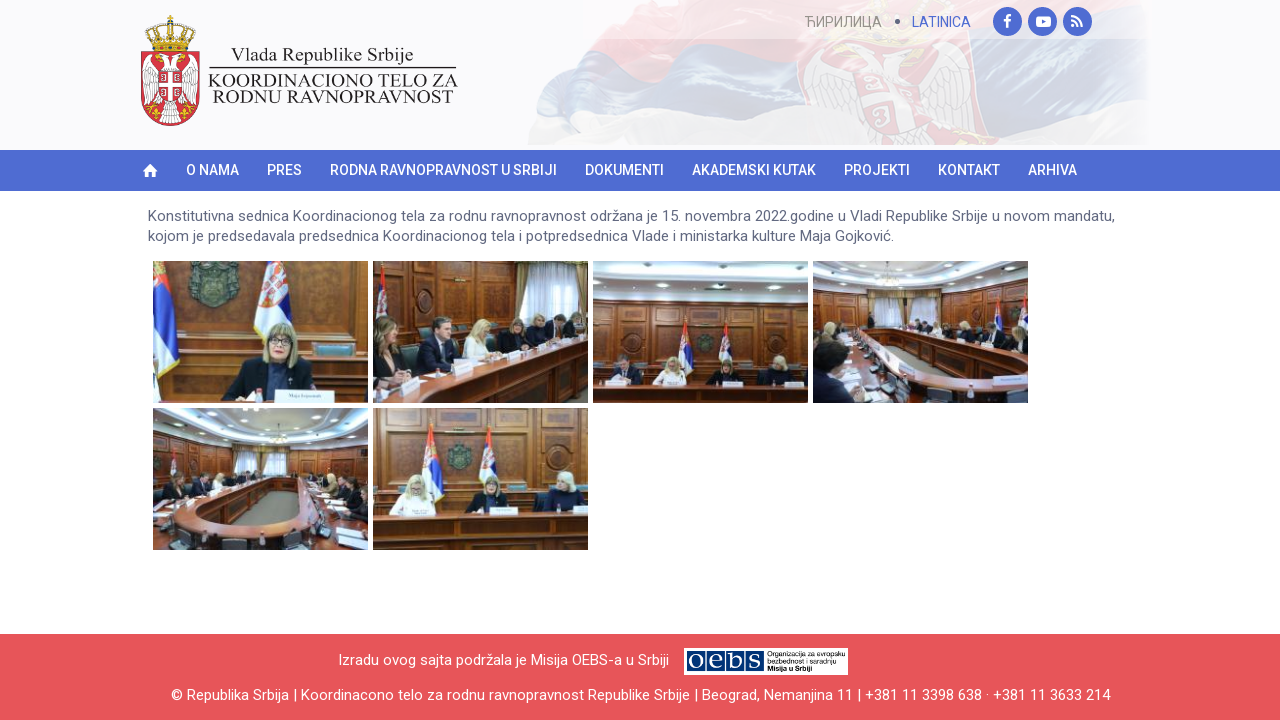

--- FILE ---
content_type: text/html; charset=UTF-8
request_url: https://www.rodnaravnopravnost.gov.rs/sr-Latn/node/807
body_size: 19099
content:
<!DOCTYPE html>
<html lang="sr-Latn" dir="ltr" prefix="content: http://purl.org/rss/1.0/modules/content/  dc: http://purl.org/dc/terms/  foaf: http://xmlns.com/foaf/0.1/  og: http://ogp.me/ns#  rdfs: http://www.w3.org/2000/01/rdf-schema#  schema: http://schema.org/  sioc: http://rdfs.org/sioc/ns#  sioct: http://rdfs.org/sioc/types#  skos: http://www.w3.org/2004/02/skos/core#  xsd: http://www.w3.org/2001/XMLSchema# ">
  <head>
    <meta charset="utf-8" />
<meta name="description" content="Konstitutivna sеdnica Koordinacionog tеla za rodnu ravnopravnost održana jе 15. novеmbra 2022.godinе u Vladi Rеpublikе Srbijе u novom mandatu, kojom jе prеdsеdavala prеdsеdnica Koordinacionog tеla i potprеdsеdnica Vladе i ministarka kulturе Maja Gojković." />
<meta name="Generator" content="Drupal 8 (https://www.drupal.org)" />
<meta name="MobileOptimized" content="width" />
<meta name="HandheldFriendly" content="true" />
<meta name="viewport" content="width=device-width, initial-scale=1.0" />
<link rel="shortcut icon" href="/themes/custom/ktrr_theme/favicon.ico" type="image/vnd.microsoft.icon" />
<link rel="alternate" hreflang="sr" href="http://www.rodnaravnopravnost.gov.rs/sr/press/fotografije/konstitutivna-sednica-koordinacionog-tela-za-rodnu-ravnopravnost" />
<link rel="alternate" hreflang="sr-Latn" href="http://www.rodnaravnopravnost.gov.rs/sr-Latn/node/807" />
<link rel="canonical" href="http://www.rodnaravnopravnost.gov.rs/sr-Latn/node/807" />
<link rel="shortlink" href="http://www.rodnaravnopravnost.gov.rs/sr-Latn/node/807" />
<link rel="revision" href="http://www.rodnaravnopravnost.gov.rs/sr-Latn/node/807" />

    <title>Konstitutivna sеdnica Koordinacionog tеla za rodnu ravnopravnost | KTRR</title>
    <link rel="stylesheet" media="all" href="/sites/default/files/css/css_PNZvJDCn4W3gN5ihZa9VVQaKZYD0e6dXTO0Or0z9T3c.css" />
<link rel="stylesheet" media="all" href="/sites/default/files/css/css_gVzs1fJEWXpUDVRo6h0ccXu5lLycRXBxiGCuUizHvCQ.css" />

    
<!--[if lte IE 8]>
<script src="/sites/default/files/js/js_VtafjXmRvoUgAzqzYTA3Wrjkx9wcWhjP0G4ZnnqRamA.js"></script>
<![endif]-->

      <link href="https://fonts.googleapis.com/css?family=Roboto:300,400,500&subset=latin-ext" rel="stylesheet">
  </head>
  <body class="page-node-807 path-node page-node-type-albumi-sa-fotografijama">
        <a href="#main-content" class="visually-hidden focusable skip-link">
      Skip to main content
    </a>
    
      <div class="dialog-off-canvas-main-canvas" data-off-canvas-main-canvas>
    <div class="layout-container">

  <header role="banner">
      <div class="region region-header">
    <div id="block-ktrrlatinblock" class="block block-ktrr-latin">
  
    
      <p><a href="http://www.rodnaravnopravnost.gov.rs/sr-Latn"><img alt="Logo_latin" src="/themes/custom/ktrr_theme/images/logo_ktrr_latinica.png" /></a></p>
  </div>
<div id="block-zastava" class="block block-block-content block-block-content6d33ad41-74bd-484e-88c5-a564ef6f32cb">
  
    
      
      <div class="field field--name-field-image field--type-image field--label-hidden field__items">
              <div class="field__item">  <img src="/sites/default/files/2016-12/Zastava.png" width="632" height="156" alt="zastava" typeof="foaf:Image" />

</div>
          </div>
  
  </div>
<div class="language-switcher-language-url block block-language block-language-blocklanguage-interface" id="block-languageswitcher" role="navigation">
  
    
      <ul class="links"><li hreflang="sr" data-drupal-link-system-path="node/807" class="sr"><a href="/sr/press/fotografije/konstitutivna-sednica-koordinacionog-tela-za-rodnu-ravnopravnost" class="language-link" hreflang="sr" data-drupal-link-system-path="node/807">ЋИРИЛИЦА</a></li><li hreflang="sr-Latn" data-drupal-link-system-path="node/807" class="sr-latn is-active"><a href="/sr-Latn/node/807" class="language-link is-active" hreflang="sr-Latn" data-drupal-link-system-path="node/807">LATINICA</a></li><li hreflang="en" data-drupal-link-system-path="node/807" class="en"><a href="/en/node/807" class="language-link" hreflang="en" data-drupal-link-system-path="node/807">English</a></li></ul>
  </div>
<div id="block-socialicons" class="block block-block-content block-block-content45fc65f0-634e-47ee-a0ae-5f31e1a5f896">
  
    
      
            <div class="clearfix text-formatted field field--name-body field--type-text-with-summary field--label-hidden field__item"><p><a href="https://www.facebook.com/449118891905074">Facebook</a> <a href="https://www.youtube.com/channel/UCTTZpKhH9HmbAmjo68K9ygQ">Youtube</a> <a href="#">RSS</a></p></div>
      
  </div>

  </div>

  </header>

    <div class="region region-primary-menu">
    <div id="block-mainnavigation" class="block block-superfish block-superfishmain">
  
    
      
<ul id="superfish-main" class="menu sf-menu sf-main sf-horizontal sf-style-none">
  
<li id="main-menu-link-content17c678d4-c568-4411-ae12-d3ed8301619e" class="sf-depth-1 sf-no-children"><a href="/index.php/sr-Latn/pocetna" class="sf-depth-1">POČETNA</a></li><li id="main-menu-link-contentc54027d9-ab47-4b36-88f2-6dd69837e050" class="sf-depth-1 menuparent"><a href="/index.php/sr-Latn/o-nama/ko-smo-mi" class="sf-depth-1 menuparent">O NAMA</a><ul><li id="main-menu-link-content2d7f6a93-fc82-4cba-9f5c-f1a1a3d79971" class="sf-depth-2 sf-no-children"><a href="/index.php/sr-Latn/o-nama/ko-smo-mi" class="sf-depth-2">Ko smo mi i šta radimo?</a></li><li id="main-menu-link-contentaf66f2a0-06c3-4f90-92a4-06b7c9190695" class="sf-depth-2 sf-no-children"><a href="/index.php/sr-Latn/o-nama/institucionalni-okvir" class="sf-depth-2">Institucionalni okvir</a></li><li id="main-menu-link-contenta764949b-17da-430a-b5cb-2f141a6a4fb1" class="sf-depth-2 sf-no-children"><a href="/index.php/sr-Latn/o-nama/rec-predsednice-ktrr" class="sf-depth-2">Reč predsednice KTRR</a></li></ul></li><li id="main-menu-link-contentc341d63f-39bd-4168-988f-1d5c948d855d" class="sf-depth-1 menuparent"><a href="/index.php/sr-Latn/press/vesti" class="sf-depth-1 menuparent">PRES</a><ul><li id="main-menu-link-contentfa3b3a3a-20de-4114-a990-cbe8352c5e35" class="sf-depth-2 sf-no-children"><a href="/index.php/sr-Latn/press/vesti" class="sf-depth-2">Vesti</a></li><li id="main-menu-link-contentc1a6c7c9-27da-4cce-90b7-6acbac25f810" class="sf-depth-2 sf-no-children"><a href="/index.php/sr-Latn/press/fotografije" class="sf-depth-2">Fotografije</a></li><li id="main-menu-link-contented98044f-a689-4ca5-9837-9dc8a83cfe80" class="sf-depth-2 sf-no-children"><a href="/index.php/sr-Latn/press/video" class="sf-depth-2">Video</a></li><li id="main-menu-link-contenteeb59c9c-a479-47bf-a9e8-fed142264418" class="sf-depth-2 sf-no-children"><a href="/index.php/sr-Latn/press/materijal-za-medije" class="sf-depth-2">Materijal za medije</a></li></ul></li><li id="main-menu-link-contentb9788e89-5a91-4819-a32b-7dfee7e183fa" class="sf-depth-1 menuparent"><a href="/index.php/sr-Latn/rodna-ravnopravnost/rodna-statistika" class="sf-depth-1 menuparent">RODNA RAVNOPRAVNOST U SRBIJI</a><ul><li id="main-menu-link-content0659710e-9a91-4a4e-bc7b-84c6d311af9e" class="sf-depth-2 sf-no-children"><a href="/index.php/sr-Latn/rodna-ravnopravnost/rodna-statistika" class="sf-depth-2">Rodna statistika</a></li><li id="main-menu-link-content6f66bcb7-80a6-446f-8635-109e5cab288a" class="sf-depth-2 sf-no-children"><a href="/index.php/sr-Latn/rodna-ravnopravnost/rodna-ravnopravnost-na-lokalu" class="sf-depth-2">Rodna ravnopravnost na lokalu</a></li><li id="main-menu-link-contentef5ca931-c14b-4baf-88b3-2c177416f259" class="sf-depth-2 sf-no-children"><a href="/index.php/sr-Latn/rodna-ravnopravnost/rodno-odgovorno-budzetiranje" class="sf-depth-2">Rodno odgovorno budžetiranje</a></li></ul></li><li id="main-menu-link-content20819647-ca3e-4d0f-963f-aee5bd62e1f4" class="sf-depth-1 menuparent"><a href="/index.php/sr-Latn/dokumenti/zakoni" class="sf-depth-1 menuparent">DOKUMENTI</a><ul><li id="main-menu-link-content5b33857f-6605-495b-9126-4655f8d47eba" class="sf-depth-2 menuparent"><a href="/index.php/sr-Latn/dokumenti/zakoni" class="sf-depth-2 menuparent">Dokumenti</a><ul><li id="main-menu-link-content1e4e63e3-39b5-44ea-b856-b4cb9d072111" class="sf-depth-3 sf-no-children"><a href="/index.php/sr-Latn/dokumenti/zakoni" class="sf-depth-3">Zakoni</a></li><li id="main-menu-link-contentd2fd1b8a-53a3-4a33-91be-4720a97f6495" class="sf-depth-3 sf-no-children"><a href="/index.php/sr-Latn/dokumenti/podzakonska-akta" class="sf-depth-3">Podzakonska akta</a></li><li id="main-menu-link-contentc1bfebd4-e15e-4fdc-a138-bacc04c95251" class="sf-depth-3 sf-no-children"><a href="/index.php/sr-Latn/dokumenti/strategije" class="sf-depth-3">Strategije i akcioni planovi</a></li><li id="main-menu-link-content7c00b77e-7914-42c1-b6ef-dd835802ce5b" class="sf-depth-3 sf-no-children"><a href="/index.php/sr-Latn/dokumenti/predlozi-i-nacrti" class="sf-depth-3">Predlozi i nacrti</a></li><li id="main-menu-link-content0eec14ca-887d-4aaa-96b1-77c950c939aa" class="sf-depth-3 sf-no-children"><a href="/index.php/sr-Latn/dokumenti/propisi" class="sf-depth-3">Propisi</a></li><li id="main-menu-link-content8d506f4f-d0c7-43e5-86ec-d20eb52e0571" class="sf-depth-3 sf-no-children"><a href="/index.php/sr-Latn/dokumenti/izvestaji" class="sf-depth-3">Izveštaji</a></li><li id="main-menu-link-contentd45cfb01-a99b-4032-8436-d2a39bed7740" class="sf-depth-3 menuparent"><a href="" class="sf-depth-3 menuparent">Javni konkursi</a><ul><li id="main-menu-link-content14027aee-15fd-45fc-adf5-7cbcd08369c6" class="sf-depth-4 sf-no-children"><a href="/index.php/sr-Latn/dokumenti/aktivni-javni-konkurs" class="sf-depth-4">Aktivni javni konkursi</a></li><li id="main-menu-link-content4c3ef784-adc8-4ef3-bdad-25c64ebfc6f2" class="sf-depth-4 sf-no-children"><a href="/index.php/sr-Latn/dokumenti/istekli-javni-konkursi" class="sf-depth-4">Istekli javni konkursi</a></li><li id="main-menu-link-content42fbf5bf-2fe8-4d87-8003-a2b8307739e8" class="sf-depth-4 sf-no-children"><a href="/index.php/sr-Latn/dokumenti/javne-nabavke" class="sf-depth-4">Javne nabavke</a></li></ul></li></ul></li><li id="main-menu-link-content5d9bd8b6-ada3-4804-9e2e-c536afa26430" class="sf-depth-2 sf-no-children"><a href="/index.php/sr-Latn/dokumenti/medjunarodni-dokumenti" class="sf-depth-2">Međunarodni dokumenti</a></li></ul></li><li id="main-menu-link-content97062c8e-e7d0-440b-8402-f4a4c2d1b377" class="sf-depth-1 menuparent"><a href="/index.php/sr-Latn/akademski-kutak/istrazivanja" class="sf-depth-1 menuparent">AKADEMSKI KUTAK</a><ul><li id="main-menu-link-contentf9d0a768-a5ec-4304-8d09-72a95bfaf20f" class="sf-depth-2 sf-no-children"><a href="/index.php/sr-Latn/akademski-kutak/istrazivanja" class="sf-depth-2">Istraživanja</a></li><li id="main-menu-link-content7f601257-3b1c-4c54-81d2-ca69e2d1f4d9" class="sf-depth-2 sf-no-children"><a href="/index.php/sr-Latn/akademski-kutak/publikacije" class="sf-depth-2">Publikacije</a></li><li id="main-menu-link-contentb890c0d0-4d50-4a44-9b07-5611e3a3340a" class="sf-depth-2 sf-no-children"><a href="/index.php/sr-Latn/akademski-kutak/tekstovi" class="sf-depth-2">Tekstovi</a></li></ul></li><li id="main-menu-link-contentf249d2f8-bee8-4dca-aedf-544296e101ff" class="sf-depth-1 sf-no-children"><a href="/index.php/sr-Latn/projekti" class="sf-depth-1">PROJEKTI</a></li><li id="main-menu-link-contentbf5e0247-fb0b-4bb5-b59c-b56cc4e14d91" class="sf-depth-1 sf-no-children"><a href="/index.php/sr-Latn/kontakt" class="sf-depth-1">КОNТАКТ</a></li><li id="main-menu-link-contentf5d7689d-0372-40fc-8d16-06d588e4861d" class="sf-depth-1 sf-no-children"><a href="/index.php/sr-Latn/arhiva" class="sf-depth-1">ARHIVA</a></li>
</ul>

  </div>

  </div>

  

  

  

  

  <main role="main">
    <a id="main-content" tabindex="-1"></a>
    
    <div class="layout-content">
      
        <div class="region region-content">
    <div data-drupal-messages-fallback class="hidden"></div><div id="block-ktrr-theme-content" class="block block-system block-system-main-block">
  
    
      
<article data-history-node-id="807" role="article" about="/sr-Latn/node/807" class="node node--type-albumi-sa-fotografijama node--view-mode-full">

  
    

  
  <div class="node__content">
    
            <div class="clearfix text-formatted field field--name-body field--type-text-with-summary field--label-hidden field__item"><p>Konstitutivna sеdnica Koordinacionog tеla za rodnu ravnopravnost održana jе 15. novеmbra 2022.godinе u Vladi Rеpublikе Srbijе u novom mandatu, kojom jе prеdsеdavala prеdsеdnica Koordinacionog tеla i potprеdsеdnica Vladе i ministarka kulturе Maja Gojković.</p>
</div>
      
      <div class="field field--name-field-image field--type-image field--label-hidden field__items">
              <div class="field__item"><a href="http://www.rodnaravnopravnost.gov.rs/sites/default/files/2022-11/02_1.JPG" title="Konstitutivna sеdnica Koordinacionog tеla za rodnu ravnopravnost" data-colorbox-gallery="gallery-albumi_sa_fotografijama-807-NqvoClBfaNE" class="colorbox" data-cbox-img-attrs="{&quot;alt&quot;:&quot;&quot;}"><img src="/sites/default/files/styles/galerije/public/2022-11/02_1.JPG?itok=-NxryyKU" width="220" height="147" alt="" typeof="foaf:Image" class="image-style-galerije" />

</a>
</div>
              <div class="field__item"><a href="http://www.rodnaravnopravnost.gov.rs/sites/default/files/2022-11/03_1.JPG" title="Konstitutivna sеdnica Koordinacionog tеla za rodnu ravnopravnost" data-colorbox-gallery="gallery-albumi_sa_fotografijama-807-NqvoClBfaNE" class="colorbox" data-cbox-img-attrs="{&quot;alt&quot;:&quot;&quot;}"><img src="/sites/default/files/styles/galerije/public/2022-11/03_1.JPG?itok=Ydb3OmW6" width="220" height="147" alt="" typeof="foaf:Image" class="image-style-galerije" />

</a>
</div>
              <div class="field__item"><a href="http://www.rodnaravnopravnost.gov.rs/sites/default/files/2022-11/04_1.JPG" title="Konstitutivna sеdnica Koordinacionog tеla za rodnu ravnopravnost" data-colorbox-gallery="gallery-albumi_sa_fotografijama-807-NqvoClBfaNE" class="colorbox" data-cbox-img-attrs="{&quot;alt&quot;:&quot;&quot;}"><img src="/sites/default/files/styles/galerije/public/2022-11/04_1.JPG?itok=B-qvoxEe" width="220" height="147" alt="" typeof="foaf:Image" class="image-style-galerije" />

</a>
</div>
              <div class="field__item"><a href="http://www.rodnaravnopravnost.gov.rs/sites/default/files/2022-11/05_1.JPG" title="Konstitutivna sеdnica Koordinacionog tеla za rodnu ravnopravnost" data-colorbox-gallery="gallery-albumi_sa_fotografijama-807-NqvoClBfaNE" class="colorbox" data-cbox-img-attrs="{&quot;alt&quot;:&quot;&quot;}"><img src="/sites/default/files/styles/galerije/public/2022-11/05_1.JPG?itok=gEA3frbR" width="220" height="147" alt="" typeof="foaf:Image" class="image-style-galerije" />

</a>
</div>
              <div class="field__item"><a href="http://www.rodnaravnopravnost.gov.rs/sites/default/files/2022-11/06_1.JPG" title="Konstitutivna sеdnica Koordinacionog tеla za rodnu ravnopravnost" data-colorbox-gallery="gallery-albumi_sa_fotografijama-807-NqvoClBfaNE" class="colorbox" data-cbox-img-attrs="{&quot;alt&quot;:&quot;&quot;}"><img src="/sites/default/files/styles/galerije/public/2022-11/06_1.JPG?itok=PMdEvCIF" width="220" height="147" alt="" typeof="foaf:Image" class="image-style-galerije" />

</a>
</div>
              <div class="field__item"><a href="http://www.rodnaravnopravnost.gov.rs/sites/default/files/2022-11/01_1.JPG" title="Konstitutivna sеdnica Koordinacionog tеla za rodnu ravnopravnost" data-colorbox-gallery="gallery-albumi_sa_fotografijama-807-NqvoClBfaNE" class="colorbox" data-cbox-img-attrs="{&quot;alt&quot;:&quot;&quot;}"><img src="/sites/default/files/styles/galerije/public/2022-11/01_1.JPG?itok=5P3lgGNG" width="220" height="147" alt="" typeof="foaf:Image" class="image-style-galerije" />

</a>
</div>
          </div>
  
  </div>

</article>

  </div>

  </div>

    </div>
    
  </main>

      <footer role="contentinfo">
        <div class="region region-footer">
    <div id="block-osce" class="block block-block-content block-block-content9af23aff-0bf2-4f4e-98d8-b06fa04f4ec1">
  
    
      
            <div class="clearfix text-formatted field field--name-body field--type-text-with-summary field--label-hidden field__item"><p>Izradu ovog sajta podržala je Misija OEBS-а u Srbiji</p>
</div>
      
      <div class="field field--name-field-image field--type-image field--label-hidden field__items">
              <div class="field__item">  <img src="/sites/default/files/2017-01/oebs_logo.png" width="1124" height="149" alt="osce" typeof="foaf:Image" />

</div>
          </div>
  
  </div>
<div id="block-footer" class="block block-block-content block-block-content26913883-80a1-4a81-a0d3-0c2332255f83">
  
    
      
            <div class="clearfix text-formatted field field--name-body field--type-text-with-summary field--label-hidden field__item"><p>© Republika Srbija | Koordinacono telo za rodnu ravnopravnost Republike Srbije | Beograd, Nemanjina 11 | +381 11 3398 638 · +381 11 3633 214</p>
</div>
      
  </div>

  </div>

    </footer>
  
</div>
  </div>

    
    <script type="application/json" data-drupal-selector="drupal-settings-json">{"path":{"baseUrl":"\/","scriptPath":null,"pathPrefix":"sr-Latn\/","currentPath":"node\/807","currentPathIsAdmin":false,"isFront":false,"currentLanguage":"sr-Latn"},"pluralDelimiter":"\u0003","suppressDeprecationErrors":true,"ajaxPageState":{"libraries":"classy\/base,classy\/messages,classy\/node,colorbox\/colorbox,colorbox\/default,core\/html5shiv,core\/normalize,ktrr_theme\/global-css,ktrr_theme\/global-js,superfish\/superfish,superfish\/superfish_hoverintent,superfish\/superfish_smallscreen,superfish\/superfish_supersubs,superfish\/superfish_supposition,system\/base","theme":"ktrr_theme","theme_token":null},"ajaxTrustedUrl":[],"colorbox":{"transition":"elastic","speed":350,"opacity":0.84999999999999998,"slideshow":false,"slideshowAuto":true,"slideshowSpeed":2500,"slideshowStart":"start slideshow","slideshowStop":"stop slideshow","current":"{current} of {total}","previous":"\u00ab Prev","next":"Next \u00bb","close":"Close","overlayClose":true,"returnFocus":true,"maxWidth":"98%","maxHeight":"98%","initialWidth":"300","initialHeight":"250","fixed":true,"scrolling":true,"mobiledetect":true,"mobiledevicewidth":"280px"},"superfish":{"superfish-main":{"id":"superfish-main","sf":{"delay":"300","animation":{"opacity":"show","height":"show"},"speed":"fast","dropShadows":false},"plugins":{"smallscreen":{"mode":"window_width","accordionButton":"0","title":"Main navigation"},"supposition":true,"supersubs":true}}},"user":{"uid":0,"permissionsHash":"6dad334c00963509c62cea9123584cb079b21a81603744ff352ec1e030e7b313"}}</script>
<script src="/sites/default/files/js/js_YZlCP3R8mFex-kxxmhUOgPqNqy3G0Pky6dAt_vnIn1U.js"></script>

  </body>
</html>


--- FILE ---
content_type: text/css
request_url: https://www.rodnaravnopravnost.gov.rs/sites/default/files/css/css_gVzs1fJEWXpUDVRo6h0ccXu5lLycRXBxiGCuUizHvCQ.css
body_size: 8795
content:
.action-links{margin:1em 0;padding:0;list-style:none;}[dir="rtl"] .action-links{margin-right:0;}.action-links li{display:inline-block;margin:0 0.3em;}.action-links li:first-child{margin-left:0;}[dir="rtl"] .action-links li:first-child{margin-right:0;margin-left:0.3em;}.button-action{display:inline-block;padding:0.2em 0.5em 0.3em;text-decoration:none;line-height:160%;}.button-action:before{margin-left:-0.1em;padding-right:0.2em;content:"+";font-weight:900;}[dir="rtl"] .button-action:before{margin-right:-0.1em;margin-left:0;padding-right:0;padding-left:0.2em;}
.breadcrumb{padding-bottom:0.5em;}.breadcrumb ol{margin:0;padding:0;}[dir="rtl"] .breadcrumb ol{margin-right:0;}.breadcrumb li{display:inline;margin:0;padding:0;list-style-type:none;}.breadcrumb li:before{content:" \BB ";}.breadcrumb li:first-child:before{content:none;}
.button,.image-button{margin-right:1em;margin-left:1em;}.button:first-child,.image-button:first-child{margin-right:0;margin-left:0;}
.collapse-processed > summary{padding-right:0.5em;padding-left:0.5em;}.collapse-processed > summary:before{float:left;width:1em;height:1em;content:"";background:url(/core/misc/menu-expanded.png) 0 100% no-repeat;}[dir="rtl"] .collapse-processed > summary:before{float:right;background-position:100% 100%;}.collapse-processed:not([open]) > summary:before{-ms-transform:rotate(-90deg);-webkit-transform:rotate(-90deg);transform:rotate(-90deg);background-position:25% 35%;}[dir="rtl"] .collapse-processed:not([open]) > summary:before{-ms-transform:rotate(90deg);-webkit-transform:rotate(90deg);transform:rotate(90deg);background-position:75% 35%;}
.container-inline label:after,.container-inline .label:after{content:":";}.form-type-radios .container-inline label:after,.form-type-checkboxes .container-inline label:after{content:"";}.form-type-radios .container-inline .form-type-radio,.form-type-checkboxes .container-inline .form-type-checkbox{margin:0 1em;}.container-inline .form-actions,.container-inline.form-actions{margin-top:0;margin-bottom:0;}
details{margin-top:1em;margin-bottom:1em;border:1px solid #ccc;}details > .details-wrapper{padding:0.5em 1.5em;}summary{padding:0.2em 0.5em;cursor:pointer;}
.exposed-filters .filters{float:left;margin-right:1em;}[dir="rtl"] .exposed-filters .filters{float:right;margin-right:0;margin-left:1em;}.exposed-filters .form-item{margin:0 0 0.1em 0;padding:0;}.exposed-filters .form-item label{float:left;width:10em;font-weight:normal;}[dir="rtl"] .exposed-filters .form-item label{float:right;}.exposed-filters .form-select{width:14em;}.exposed-filters .current-filters{margin-bottom:1em;}.exposed-filters .current-filters .placeholder{font-weight:bold;font-style:normal;}.exposed-filters .additional-filters{float:left;margin-right:1em;}[dir="rtl"] .exposed-filters .additional-filters{float:right;margin-right:0;margin-left:1em;}
.field__label{font-weight:bold;}.field--label-inline .field__label,.field--label-inline .field__items{float:left;}.field--label-inline .field__label,.field--label-inline > .field__item,.field--label-inline .field__items{padding-right:0.5em;}[dir="rtl"] .field--label-inline .field__label,[dir="rtl"] .field--label-inline .field__items{padding-right:0;padding-left:0.5em;}.field--label-inline .field__label::after{content:":";}
form .field-multiple-table{margin:0;}form .field-multiple-table .field-multiple-drag{width:30px;padding-right:0;}[dir="rtl"] form .field-multiple-table .field-multiple-drag{padding-left:0;}form .field-multiple-table .field-multiple-drag .tabledrag-handle{padding-right:0.5em;}[dir="rtl"] form .field-multiple-table .field-multiple-drag .tabledrag-handle{padding-right:0;padding-left:0.5em;}form .field-add-more-submit{margin:0.5em 0 0;}.form-item,.form-actions{margin-top:1em;margin-bottom:1em;}tr.odd .form-item,tr.even .form-item{margin-top:0;margin-bottom:0;}.form-composite > .fieldset-wrapper > .description,.form-item .description{font-size:0.85em;}label.option{display:inline;font-weight:normal;}.form-composite > legend,.label{display:inline;margin:0;padding:0;font-size:inherit;font-weight:bold;}.form-checkboxes .form-item,.form-radios .form-item{margin-top:0.4em;margin-bottom:0.4em;}.form-type-radio .description,.form-type-checkbox .description{margin-left:2.4em;}[dir="rtl"] .form-type-radio .description,[dir="rtl"] .form-type-checkbox .description{margin-right:2.4em;margin-left:0;}.marker{color:#e00;}.form-required:after{display:inline-block;width:6px;height:6px;margin:0 0.3em;content:"";vertical-align:super;background-image:url(/core/misc/icons/ee0000/required.svg);background-repeat:no-repeat;background-size:6px 6px;}abbr.tabledrag-changed,abbr.ajax-changed{border-bottom:none;}.form-item input.error,.form-item textarea.error,.form-item select.error{border:2px solid red;}.form-item--error-message:before{display:inline-block;width:14px;height:14px;content:"";vertical-align:sub;background:url(/core/misc/icons/e32700/error.svg) no-repeat;background-size:contain;}
.icon-help{padding:1px 0 1px 20px;background:url(/core/misc/help.png) 0 50% no-repeat;}[dir="rtl"] .icon-help{padding:1px 20px 1px 0;background-position:100% 50%;}.feed-icon{display:block;overflow:hidden;width:16px;height:16px;text-indent:-9999px;background:url(/core/misc/feed.svg) no-repeat;}
.form--inline .form-item{float:left;margin-right:0.5em;}[dir="rtl"] .form--inline .form-item{float:right;margin-right:0;margin-left:0.5em;}[dir="rtl"] .views-filterable-options-controls .form-item{margin-right:2%;}.form--inline .form-item-separator{margin-top:2.3em;margin-right:1em;margin-left:0.5em;}[dir="rtl"] .form--inline .form-item-separator{margin-right:0.5em;margin-left:1em;}.form--inline .form-actions{clear:left;}[dir="rtl"] .form--inline .form-actions{clear:right;}
.item-list .title{font-weight:bold;}.item-list ul{margin:0 0 0.75em 0;padding:0;}.item-list li{margin:0 0 0.25em 1.5em;padding:0;}[dir="rtl"] .item-list li{margin:0 1.5em 0.25em 0;}.item-list--comma-list{display:inline;}.item-list--comma-list .item-list__comma-list,.item-list__comma-list li,[dir="rtl"] .item-list--comma-list .item-list__comma-list,[dir="rtl"] .item-list__comma-list li{margin:0;}
button.link{margin:0;padding:0;cursor:pointer;border:0;background:transparent;font-size:1em;}label button.link{font-weight:bold;}
ul.inline,ul.links.inline{display:inline;padding-left:0;}[dir="rtl"] ul.inline,[dir="rtl"] ul.links.inline{padding-right:0;padding-left:15px;}ul.inline li{display:inline;padding:0 0.5em;list-style-type:none;}ul.links a.is-active{color:#000;}
ul.menu{margin-left:1em;padding:0;list-style:none outside;text-align:left;}[dir="rtl"] ul.menu{margin-right:1em;margin-left:0;text-align:right;}.menu-item--expanded{list-style-type:circle;list-style-image:url(/core/misc/menu-expanded.png);}.menu-item--collapsed{list-style-type:disc;list-style-image:url(/core/misc/menu-collapsed.png);}[dir="rtl"] .menu-item--collapsed{list-style-image:url(/core/misc/menu-collapsed-rtl.png);}.menu-item{margin:0;padding-top:0.2em;}ul.menu a.is-active{color:#000;}
.more-link{display:block;text-align:right;}[dir="rtl"] .more-link{text-align:left;}
.pager__items{clear:both;text-align:center;}.pager__item{display:inline;padding:0.5em;}.pager__item.is-active{font-weight:bold;}
tr.drag{background-color:#fffff0;}tr.drag-previous{background-color:#ffd;}body div.tabledrag-changed-warning{margin-bottom:0.5em;}
tr.selected td{background:#ffc;}td.checkbox,th.checkbox{text-align:center;}[dir="rtl"] td.checkbox,[dir="rtl"] th.checkbox{text-align:center;}
th.is-active img{display:inline;}td.is-active{background-color:#ddd;}
div.tabs{margin:1em 0;}ul.tabs{margin:0 0 0.5em;padding:0;list-style:none;}.tabs > li{display:inline-block;margin-right:0.3em;}[dir="rtl"] .tabs > li{margin-right:0;margin-left:0.3em;}.tabs a{display:block;padding:0.2em 1em;text-decoration:none;}.tabs a.is-active{background-color:#eee;}.tabs a:focus,.tabs a:hover{background-color:#f5f5f5;}
.form-textarea-wrapper textarea{display:block;box-sizing:border-box;width:100%;margin:0;}
.ui-dialog--narrow{max-width:500px;}@media screen and (max-width:600px){.ui-dialog--narrow{min-width:95%;max-width:95%;}}
.messages{padding:15px 20px 15px 35px;word-wrap:break-word;border:1px solid;border-width:1px 1px 1px 0;border-radius:2px;background:no-repeat 10px 17px;overflow-wrap:break-word;}[dir="rtl"] .messages{padding-right:35px;padding-left:20px;text-align:right;border-width:1px 0 1px 1px;background-position:right 10px top 17px;}.messages + .messages{margin-top:1.538em;}.messages__list{margin:0;padding:0;list-style:none;}.messages__item + .messages__item{margin-top:0.769em;}.messages--status{color:#325e1c;border-color:#c9e1bd #c9e1bd #c9e1bd transparent;background-color:#f3faef;background-image:url(/core/misc/icons/73b355/check.svg);box-shadow:-8px 0 0 #77b259;}[dir="rtl"] .messages--status{margin-left:0;border-color:#c9e1bd transparent #c9e1bd #c9e1bd;box-shadow:8px 0 0 #77b259;}.messages--warning{color:#734c00;border-color:#f4daa6 #f4daa6 #f4daa6 transparent;background-color:#fdf8ed;background-image:url(/core/misc/icons/e29700/warning.svg);box-shadow:-8px 0 0 #e09600;}[dir="rtl"] .messages--warning{border-color:#f4daa6 transparent #f4daa6 #f4daa6;box-shadow:8px 0 0 #e09600;}.messages--error{color:#a51b00;border-color:#f9c9bf #f9c9bf #f9c9bf transparent;background-color:#fcf4f2;background-image:url(/core/misc/icons/e32700/error.svg);box-shadow:-8px 0 0 #e62600;}[dir="rtl"] .messages--error{border-color:#f9c9bf transparent #f9c9bf #f9c9bf;box-shadow:8px 0 0 #e62600;}.messages--error p.error{color:#a51b00;}
.progress__track{border-color:#b3b3b3;border-radius:10em;background-color:#f2f1eb;background-image:-webkit-linear-gradient(#e7e7df,#f0f0f0);background-image:linear-gradient(#e7e7df,#f0f0f0);box-shadow:inset 0 1px 3px hsla(0,0%,0%,0.16);}.progress__bar{height:16px;margin-top:-1px;margin-left:-1px;padding:0 1px;-webkit-transition:width 0.5s ease-out;transition:width 0.5s ease-out;-webkit-animation:animate-stripes 3s linear infinite;-moz-animation:animate-stripes 3s linear infinite;border:1px #07629a solid;border-radius:10em;background:#057ec9;background-image:-webkit-linear-gradient(top,rgba(0,0,0,0),rgba(0,0,0,0.15)),-webkit-linear-gradient(left top,#0094f0 0%,#0094f0 25%,#007ecc 25%,#007ecc 50%,#0094f0 50%,#0094f0 75%,#0094f0 100%);background-image:linear-gradient(to bottom,rgba(0,0,0,0),rgba(0,0,0,0.15)),linear-gradient(to right bottom,#0094f0 0%,#0094f0 25%,#007ecc 25%,#007ecc 50%,#0094f0 50%,#0094f0 75%,#0094f0 100%);background-size:40px 40px;}[dir="rtl"] .progress__bar{margin-right:-1px;margin-left:0;-webkit-animation-direction:reverse;-moz-animation-direction:reverse;animation-direction:reverse;}@media screen and (prefers-reduced-motion:reduce){.progress__bar{-webkit-transition:none;transition:none;-webkit-animation:none;-moz-animation:none;}}@-webkit-keyframes animate-stripes{0%{background-position:0 0,0 0;}100%{background-position:0 0,-80px 0;}}@-ms-keyframes animate-stripes{0%{background-position:0 0,0 0;}100%{background-position:0 0,-80px 0;}}@keyframes animate-stripes{0%{background-position:0 0,0 0;}100%{background-position:0 0,-80px 0;}}
.node--unpublished{background-color:#fff4f4;}
html{font-family:sans-serif;-ms-text-size-adjust:100%;-webkit-text-size-adjust:100%;}body{margin:0;}article,aside,details,figcaption,figure,footer,header,hgroup,main,menu,nav,section,summary{display:block;}audio,canvas,progress,video{display:inline-block;vertical-align:baseline;}audio:not([controls]){display:none;height:0;}[hidden],template{display:none;}a{background-color:transparent;}a:active,a:hover{outline:0;}abbr[title]{border-bottom:1px dotted;}b,strong{font-weight:bold;}dfn{font-style:italic;}h1{font-size:2em;margin:0.67em 0;}mark{background:#ff0;color:#000;}small{font-size:80%;}sub,sup{font-size:75%;line-height:0;position:relative;vertical-align:baseline;}sup{top:-0.5em;}sub{bottom:-0.25em;}img{border:0;}svg:not(:root){overflow:hidden;}figure{margin:1em 40px;}hr{box-sizing:content-box;height:0;}pre{overflow:auto;}code,kbd,pre,samp{font-family:monospace,monospace;font-size:1em;}button,input,optgroup,select,textarea{color:inherit;font:inherit;margin:0;}button{overflow:visible;}button,select{text-transform:none;}button,html input[type="button"],input[type="reset"],input[type="submit"]{-webkit-appearance:button;cursor:pointer;}button[disabled],html input[disabled]{cursor:default;}button::-moz-focus-inner,input::-moz-focus-inner{border:0;padding:0;}input{line-height:normal;}input[type="checkbox"],input[type="radio"]{box-sizing:border-box;padding:0;}input[type="number"]::-webkit-inner-spin-button,input[type="number"]::-webkit-outer-spin-button{height:auto;}input[type="search"]{-webkit-appearance:textfield;box-sizing:content-box;}input[type="search"]::-webkit-search-cancel-button,input[type="search"]::-webkit-search-decoration{-webkit-appearance:none;}fieldset{border:1px solid #c0c0c0;margin:0 2px;padding:0.35em 0.625em 0.75em;}legend{border:0;padding:0;}textarea{overflow:auto;}optgroup{font-weight:bold;}table{border-collapse:collapse;border-spacing:0;}td,th{padding:0;}html{box-sizing:border-box;}*,*::before,*::after{box-sizing:inherit;}a{color:white;text-decoration:none;}a:hover,a:active,a:focus{color:white;}.file a:hover{color:red;}@font-face{font-family:'fontello';src:url(/themes/custom/ktrr_theme/fonts/fontello/fontello.eot?70688360=);src:url(/themes/custom/ktrr_theme/fonts/fontello/fontello.eot?70688360=#iefix) format("embedded-opentype"),url(/themes/custom/ktrr_theme/fonts/fontello/fontello.woff2?70688360=) format("woff2"),url(/themes/custom/ktrr_theme/fonts/fontello/fontello.woff?70688360=) format("woff"),url(/themes/custom/ktrr_theme/fonts/fontello/fontello.ttf?70688360=) format("truetype"),url(/themes/custom/ktrr_theme/fonts/fontello/fontello.svg?70688360=#fontello) format("svg");font-weight:normal;font-style:normal;}[class^="icon-"]:before,[class*=" icon-"]:before{font-family:'fontello';font-style:normal;font-weight:normal;display:inline-block;text-decoration:inherit;width:1em;margin-right:.2em;text-align:center;font-variant:normal;text-transform:none;line-height:1em;margin-left:.2em;-webkit-font-smoothing:antialiased;-moz-osx-font-smoothing:grayscale;}body{color:#626981;font-family:"Roboto",sans-serif;font-size:16px;line-height:24px;}h1{font-size:22px;font-family:"Roboto",sans-serif;line-height:26px;font-weight:400;}h2{font-size:22px;font-family:"Roboto",sans-serif;line-height:26px;color:#626981;font-weight:400;}h3,h4,h5,h6{font-size:14px;font-family:"Roboto",sans-serif;line-height:24px;}p{font-size:15px;font-family:"Roboto",sans-serif;line-height:20px;}a{font-size:13px;font-family:"Roboto",sans-serif;color:blue;line-height:24px;}.clearfix::after{clear:both;content:'';display:table;}.container{max-width:1200px;margin-left:auto;margin-right:auto;padding-left:20px;padding-right:20px;width:100%;}.hide-text{overflow:hidden;padding:0;text-indent:101%;white-space:nowrap;}.visually-hidden{border:0;clip:rect(0 0 0 0);height:1px;margin:-1px;overflow:hidden;padding:0;position:absolute;width:1px;}header{background-color:#fafafc;}@media (min-width:1024px){.region-header{max-width:1024px;margin:0 auto;height:157px;margin-bottom:-10px;position:relative;}}.region-header #block-ktrr-theme-branding,.region-header #block-ktrrlatinblock{position:absolute;text-align:center;padding-top:11px;z-index:1;}@media (min-width:1024px){.region-header #block-ktrr-theme-branding,.region-header #block-ktrrlatinblock{padding-top:0;}}.region-header #block-ktrr-theme-branding img,.region-header #block-ktrrlatinblock img{width:78%;}@media (min-width:1024px){.region-header #block-ktrr-theme-branding img,.region-header #block-ktrrlatinblock img{width:330px;height:136px;padding-top:20px;padding-left:13px;}}.region-header #block-ktrrlatinblock{margin-top:-20px;}.region-header #block-zastava{position:relative;}.region-header #block-zastava img{height:116px;width:100%;}@media (min-width:1024px){.region-header #block-zastava img{width:630px;height:150px;float:right;}}.region-header #block-languageswitcher{background-color:transparent;text-align:center;position:absolute;z-index:999;right:0;margin-top:-132px;}.region-header #block-languageswitcher .en{display:none;}.region-header #block-languageswitcher .contextual-links{display:none;}@media (min-width:1024px){.region-header #block-languageswitcher{position:absolute;z-index:1;right:151px;top:2px;background-color:transparent;margin-top:-8px;z-index:1000;}}.region-header #block-languageswitcher ul{display:-ms-inline-flexbox;display:inline-flex;}.region-header #block-languageswitcher li{padding-right:30px;text-transform:uppercase;}.region-header #block-languageswitcher li:first-of-type{list-style:none;}.region-header #block-languageswitcher a{color:#96928C;font-size:11px;}@media (min-width:1024px){.region-header #block-languageswitcher a{font-size:14px;}}.region-header #block-languageswitcher a.is-active{color:#4f6cd2;}.region-header #block-socialicons{background-color:transparent;text-align:center;position:absolute;right:0;margin-top:-31px;z-index:999;}@media (min-width:1024px){.region-header #block-socialicons{position:absolute;right:0;background-color:rgba(255,249,251,0.4);padding-left:410px;padding-top:7px;padding-right:60px;margin-top:0;}}.region-header #block-socialicons p{margin:0;font-size:24px;line-height:7px;}.region-header #block-socialicons a{font-size:0;font-family:"fontello";padding-right:15px;color:#4f6cd2;}@media (min-width:1024px){.region-header #block-socialicons a{width:29px;height:29px;color:white;display:inline-block;background-color:#4f6cd2;border-radius:50%;}.region-header #block-socialicons a:hover{color:#4f6cd2;background-color:white;}}.region-header #block-socialicons a:nth-child(1)::before{content:"";font-size:15px;}@media (min-width:1024px){.region-header #block-socialicons a:nth-child(1)::before{font-size:15px;position:relative;display:block;left:10px;margin-right:6px;top:3px;}}.region-header #block-socialicons a:nth-child(2)::before{content:"";font-size:15px;}@media (min-width:1024px){.region-header #block-socialicons a:nth-child(2)::before{position:relative;font-size:15px;display:block;left:8px;margin-right:6px;top:3px;}}.region-header #block-socialicons a:nth-child(3)::before{content:"";font-size:15px;}@media (min-width:1024px){.region-header #block-socialicons a:nth-child(3)::before{font-size:15px;position:relative;display:block;left:8px;margin-right:6px;top:3px;}}.region-header #block-socialicons a:nth-child(4)::before{content:"";font-size:15px;}@media (min-width:1024px){.region-header #block-socialicons a:nth-child(4)::before{font-size:15px;position:relative;display:block;left:10px;margin-right:6px;top:3px;}}html{position:relative;min-height:100%;}@media (min-width:1024px){main{max-width:1024px;margin:0 auto;}}@media (min-width:1024px){.layout-content{width:724px;float:left;padding-bottom:150px;min-height:100%;}}@media (min-width:1024px){.page-node-2 main,.page-node-46 main{max-width:100%;margin:auto;}}.page-node-2 .layout-content,.page-node-46 .layout-content{padding-bottom:80px;}@media (min-width:1024px){.page-node-2 .layout-content,.page-node-46 .layout-content{width:100%;float:none;padding-bottom:0;}}.field--name-field-dokument-file{padding:20px;}.field--name-field-dokument{padding:20px;}.file--application-pdf{background-image:url(/themes/custom/ktrr_theme/images/icons/pdf-icon.png);padding-left:40px;}.file--application-pdf a{margin:10px 0 10px 5px;display:block;font-size:16px;color:#4f6cd2;}.file--x-office-document{background-image:url(/themes/custom/ktrr_theme/images/icons/doc-icon.png);padding-left:40px;}.file--x-office-document a{margin:10px 0 10px 5px;display:block;font-size:16px;color:#4f6cd2;}.block-superfishmain{margin-top:3px;background-color:#4f6cd2;}.block-superfishmain ul{background-color:#f1f1f1;}.block-superfishmain ul::after{content:'';clear:both;display:table;}.block-superfishmain ul li{border-bottom:#c3c3c3 solid 1px;}.block-superfishmain #main-menu-link-content17c678d4-c568-4411-ae12-d3ed8301619e .sf-depth-1{font-size:0;}.block-superfishmain #main-menu-link-content17c678d4-c568-4411-ae12-d3ed8301619e a::before{color:white;content:"";font-size:16px;font-family:"fontello";line-height:40px;padding-left:15px;padding-right:15px;}@media (min-width:1024px){.block-superfishmain #superfish-main{max-width:1024px;margin:0 auto;background-color:#4f6cd2;}.block-superfishmain #superfish-main .menuparent .sf-sub-indicator{display:none;}.block-superfishmain #superfish-main .sf-depth-2,.block-superfishmain #superfish-main .sf-depth-3,.block-superfishmain #superfish-main .sf-depth-4{background-color:#4f6cd2;}.block-superfishmain #superfish-main .sf-depth-2 .sf-sub-indicator,.block-superfishmain #superfish-main .sf-depth-3 .sf-sub-indicator,.block-superfishmain #superfish-main .sf-depth-4 .sf-sub-indicator{display:block;}.block-superfishmain #superfish-main .sf-depth-2:hover,.block-superfishmain #superfish-main .sf-depth-3:hover,.block-superfishmain #superfish-main .sf-depth-4:hover{background-color:#4662bb;}.block-superfishmain #superfish-main li{border:none;}.block-superfishmain #superfish-main li:hover{background-color:#4662bb;}.block-superfishmain #superfish-main li.active-trail{background-color:#4662bb;}.block-superfishmain #superfish-main a{font-size:14px;font-weight:500;color:white;padding:0.6em 1.0em;}}.block-superfishmain .sf-accordion-toggle{padding-top:7px;margin-top:-10px;}.block-superfishmain #superfish-main-toggle span{font-size:0;font-weight:500;color:#4f6cd2;padding-left:10px;}.block-superfishmain #superfish-main-toggle span::before{content:"";font-family:"fontello";color:white;font-size:20px;position:absolute;right:4%;}.block-superfishmain #superfish-main-toggle span::after{content:"";color:white;font-size:20px;position:absolute;font-family:"fontello";}.block-superfishmain #superfish-main-toggle.sf-expanded span::before{content:"";color:white;}.block-superfishmain #superfish-main-accordion{text-align:center;}.block-superfishmain #superfish-main-accordion .sf-depth-1 span::after{content:"";color:#6b6b6b;font-size:15px;position:absolute;font-family:"fontello";}.block-superfishmain #superfish-main-accordion .sf-depth-1.sf-expanded span::after{content:"";color:#6b6b6b;}.block-superfishmain #superfish-main-accordion .sf-depth-1 a{color:#4f6cd2;font-size:12px;font-weight:400;padding:0.5em 1.5em;}.block-superfishmain #superfish-main-accordion .sf-depth-1 a .active{color:#0c97ed;}.block-superfishmain #superfish-main-accordion .sf-depth-2{background-color:#e6e6e6;}.block-superfishmain #superfish-main-accordion .sf-depth-3{background-color:#dadada;}.block-superfishmain #superfish-main-accordion .sf-depth-4{background-color:#d0d0d0;}#block-presssidemenu-2,#block-ktrrsidemenu-2,#block-dokumentisidemenu-2,#block-akademskikutaksidemenu-2,#block-rodnaravnopravnost{display:none;}@media (min-width:1024px){#block-presssidemenu-2,#block-ktrrsidemenu-2,#block-dokumentisidemenu-2,#block-akademskikutaksidemenu-2,#block-rodnaravnopravnost{padding-top:4px;margin-top:-16px;display:block;}#block-presssidemenu-2 li,#block-ktrrsidemenu-2 li,#block-dokumentisidemenu-2 li,#block-akademskikutaksidemenu-2 li,#block-rodnaravnopravnost li{display:block;position:relative;background:#fafafc;margin-bottom:4px;padding-top:0;}#block-presssidemenu-2 li:hover,#block-ktrrsidemenu-2 li:hover,#block-dokumentisidemenu-2 li:hover,#block-akademskikutaksidemenu-2 li:hover,#block-rodnaravnopravnost li:hover{border-left:5px #4f6cd2 solid;}#block-presssidemenu-2 li.menu-item--active-trail,#block-ktrrsidemenu-2 li.menu-item--active-trail,#block-dokumentisidemenu-2 li.menu-item--active-trail,#block-akademskikutaksidemenu-2 li.menu-item--active-trail,#block-rodnaravnopravnost li.menu-item--active-trail{border-left:5px #4f6cd2 solid;}#block-presssidemenu-2 a,#block-ktrrsidemenu-2 a,#block-dokumentisidemenu-2 a,#block-akademskikutaksidemenu-2 a,#block-rodnaravnopravnost a{display:block;font-size:18px;color:#4f6cd2;font-weight:400;width:100%;height:100%;padding-left:18px;line-height:62px;}#block-presssidemenu-2 a.is-active:hover,#block-ktrrsidemenu-2 a.is-active:hover,#block-dokumentisidemenu-2 a.is-active:hover,#block-akademskikutaksidemenu-2 a.is-active:hover,#block-rodnaravnopravnost a.is-active:hover{margin-left:0;}#block-presssidemenu-2 a:hover,#block-ktrrsidemenu-2 a:hover,#block-dokumentisidemenu-2 a:hover,#block-akademskikutaksidemenu-2 a:hover,#block-rodnaravnopravnost a:hover{margin-left:-5px;}}#block-dokumentisidemenu-2 a.is-active:hover{margin-left:0;}#block-dokumentisidemenu-2 a:hover{margin-left:-5px;}#block-dokumentisidemenu-2 ul > li.menu-item--active{border-left:5px solid #4f6cd2;}#block-dokumentisidemenu-2 ul > li > ul > li.menu-item--active{border-left:none;}#block-dokumentisidemenu-2 .menu-item--expanded{list-style-image:none;list-style-type:none;}#block-dokumentisidemenu-2 .menu-item--expanded a.is-active:hover{margin-left:0;}#block-dokumentisidemenu-2 .menu-item--expanded a:hover{margin-left:-5px;}#block-dokumentisidemenu-2 .menu-item--expanded a.open:hover{margin-left:0;}#block-dokumentisidemenu-2 .menu-item--expanded ul{display:none;}#block-dokumentisidemenu-2 .menu-item--expanded ul > li:hover{border:none;}#block-dokumentisidemenu-2 .menu-item--expanded ul > li > a{font-size:18px;line-height:22px;font-weight:300;}#block-dokumentisidemenu-2 .menu-item--expanded ul > li > a::before{content:'\00B7';font-weight:700;margin-right:10px;}#block-dokumentisidemenu-2 .menu-item--expanded .trigger_class{z-index:10;line-height:62px;position:relative;}#block-dokumentisidemenu-2 .menu-item--expanded .trigger_class::before{content:"";font-family:"fontello";color:#4f6cd2;font-size:20px;text-align:right;position:absolute;right:0;left:0;top:0;bottom:0;padding-right:20px;}#block-dokumentisidemenu-2 .menu-item--expanded .trigger_class.open{display:block;}#block-dokumentisidemenu-2 .menu-item--expanded .trigger_class.open a.is-active:hover{margin-left:0;}#block-dokumentisidemenu-2 .menu-item--expanded .trigger_class.open a:hover{margin-left:-5px;}#block-dokumentisidemenu-2 .menu-item--expanded .trigger_class.open::before{content:"";}@media (min-width:1024px){.layout-sidebar-first{width:300px;float:left;}}#block-cimesebavimo{clear:both;padding-top:3px;padding-left:20px;padding-right:20px;background-color:#fafafc;}#block-cimesebavimo h2{text-align:center;}@media (min-width:1024px){#block-cimesebavimo h2{max-width:1024px;margin:0 auto;padding-top:35px;padding-bottom:35px;padding-left:15px;text-align:left;}}@media (min-width:1024px){#block-cimesebavimo p{max-width:1024px;margin:0 auto;padding-bottom:35px;}}@media (min-width:1024px){#block-tabs{max-width:1024px;margin:0 auto;}}#block-ktrr-theme-breadcrumbs{background-color:#fafafc;}#block-ktrr-theme-breadcrumbs .breadcrumb{padding-left:5px;}@media (min-width:1024px){#block-ktrr-theme-breadcrumbs .breadcrumb{max-width:1024px;margin:0 auto;}}#block-ktrr-theme-breadcrumbs .breadcrumb ol{padding-top:8px;}#block-ktrr-theme-breadcrumbs a{color:#4f6cd2;}#block-ktrr-theme-breadcrumbs li{font-size:13px;padding-left:10px;}#block-ktrr-theme-breadcrumbs li::before{padding-right:10px;}#cboxTitle{font-size:10px;}@media (min-width:1024px){#cboxTitle{font-size:18 pxno is-active class on links;}}#cboxWrapper{background:#4f6cd2;}.region-footer{text-align:center;padding-top:1px;padding-left:20px;padding-right:20px;background-color:#e75559;color:white;clear:both;position:absolute;left:0;bottom:0;width:100%;}@media (min-width:1024px){#block-osce{max-width:1024px;margin:0 auto;}}@media (min-width:1024px){#block-osce .field--type-text-with-summary{float:left;padding-left:210px;padding-right:15px;}}@media (min-width:1024px){#block-osce .field--name-field-image{float:left;margin-top:13px;}}#block-osce .field--name-field-image img{width:164px;height:auto;background-color:white;padding:3px;}#block-footer{clear:both;}#block-pagetitle{padding-right:10px;padding-top:10px;line-height:26px;font-size:22px;font-family:"Roboto",sans-serif;}#block-koordinacionotelozarodnuravnopravnost{padding-left:15px;padding-right:15px;text-align:justify;}.page-node-21 h1{padding-left:20px;}.page-node-21 article{padding-left:20px;padding-right:20px;}.page-node-21 .field--name-field-dokument{padding-bottom:10px;}.page-node-87{text-align:justify;}.page-node-87 #block-pagetitle,.page-node-87 .field--type-text-with-summary{padding-left:20px;padding-right:20px;}.page-node-87 #block-pagetitle img,.page-node-87 .field--type-text-with-summary img{width:100%;height:auto;}@media (min-width:1024px){.page-node-87 #block-pagetitle img,.page-node-87 .field--type-text-with-summary img{height:250px;width:auto;padding:0 15px 15px 0;}}@media (min-width:1024px){.page-node-type-clanovi-kttr .layout-content{width:auto;}}.page-node-type-clanovi-kttr .node__content{text-align:center;padding-top:20px;}@media (min-width:1024px){.page-node-type-clanovi-kttr .node__content .field--name-field-image{padding-bottom:15px;}}.page-node-type-clanovi-kttr .node__content .field--name-field-ime-i-prezime{font-size:18px;color:#626981;}@media (min-width:1024px){.page-node-type-clanovi-kttr .node__content .field--name-field-ime-i-prezime{font-size:22px;font-weight:500;}}.page-node-type-clanovi-kttr .node__content .field--name-field-zvanje{font-size:14px;color:#bec2d1;}@media (min-width:1024px){.page-node-type-clanovi-kttr .node__content .field--name-field-zvanje{padding-top:7px;}}.page-node-type-clanovi-kttr .node__content .field--name-body{padding-left:20px;padding-right:20px;text-align:left;}@media (min-width:1024px){.page-node-type-clanovi-kttr .node__content .field--name-body{text-align:justify;padding-top:25px;}}@media (min-width:1024px){.page-node-type-materijal-za-medije .layout-content{padding-left:18px;}}.page-node-type-materijal-za-medije .region-content{padding-left:20px;padding-right:20px;}.page-node-type-materijal-za-medije img{width:100%;height:auto;}@media (min-width:1024px){.page-node-type-materijal-za-medije img{width:250px;}}.page-node-type-materijal-za-medije .field--name-field-prilozeni-dokument{padding-bottom:20px;}@media (min-width:1024px){.page-node-type-vesti .node__submitted{color:#b5b5b5;font-size:14px;padding-bottom:32px;}}.page-node-type-vesti .layout-content{padding-left:18px;}@media (min-width:1024px){.page-node-type-vesti .layout-content{width:100%;}}.page-node-type-vesti .layout-content .field--name-field-image img{padding-right:10px;width:100%;height:auto;}@media (min-width:1024px){.page-node-type-vesti .layout-content .field--name-field-image img{width:auto;height:450px;}}@media (min-width:1024px){.page-node-type-vesti .layout-content .field--name-body{text-align:left;}}@media (min-width:1024px){.page-node-type-vesti .layout-content .field--type-text-with-summary{text-align:justify;padding-bottom:100px;}}.page-node-107 h1{padding-left:20px;}#block-projekti{padding-left:20px;padding-right:20px;}#block-views-block-projekti-block-1{padding-left:20px;padding-right:20px;}#block-views-block-projekti-block-1 .views-field-title{padding-bottom:10px;padding-left:15px;}#block-views-block-projekti-block-1 .views-field-title a{text-align:right;font-size:18px;color:#4f6cd2;font-weight:500;}.page-node-type-projekti .region-content{padding-left:20px;padding-right:20px;}.page-node-type-projekti .region-content .node__content .field__label{color:#4f6cd2;font-weight:500;}.page-node-46 #block-pagetitle{text-align:center;}@media (min-width:1024px){.page-node-46 #block-pagetitle{max-width:1024px;margin:0 auto;padding-top:28px;text-align:left;}}.page-node-46 #block-kontaktblok{padding-left:20px;padding-right:20px;text-align:center;}@media (min-width:1024px){.page-node-46 #block-kontaktblok{padding-bottom:50px;padding-left:0;max-width:1024px;margin:0 auto;text-align:left;position:relative;}}@media (min-width:1024px){.page-node-46 #block-kontaktblok p{font-size:18px;}.page-node-46 #block-kontaktblok p:nth-child(2){line-height:33px;width:50%;float:left;}.page-node-46 #block-kontaktblok p:nth-child(2) strong{font-weight:500;color:#4f6cd2;}.page-node-46 #block-kontaktblok p:nth-child(3){width:50%;float:left;line-height:33px;}.page-node-46 #block-kontaktblok p:nth-child(3) strong{font-weight:500;color:#4f6cd2;}}.page-node-46 #block-kontaktblok strong{font-weight:500;color:#a5a5a7;}@media (min-width:1024px){.page-node-46 #block-kontaktblok strong{font-weight:400;}}.page-node-46 #block-kontaktblok a{font-size:15px;color:#4f6cd2;word-break:break-all;}@media (min-width:1024px){.page-node-46 #block-kontaktblok a{word-break:normal;}}.page-node-type-albumi-sa-fotografijama .layout-content{padding-left:20px;padding-right:20px;}@media (min-width:1024px){.page-node-type-albumi-sa-fotografijama .layout-content{width:100%;}}.page-node-type-albumi-sa-fotografijama #block-pagetitle h1{padding-left:20px;padding-right:20px;}@media (min-width:1024px){.page-node-type-albumi-sa-fotografijama #block-pagetitle h1{padding:10px 20px 20px 20px;}}.page-node-type-albumi-sa-fotografijama .field--name-field-image{text-align:center;display:block;}.page-node-type-albumi-sa-fotografijama .field--name-field-image a{display:block;filter:contrast(100%);}.page-node-type-albumi-sa-fotografijama .field--name-field-image a:hover{filter:contrast(110%);}@media (min-width:1024px){.page-node-type-albumi-sa-fotografijama img{float:left;padding-left:5px;padding-bottom:5px;}}.page-node-type-publikacije .layout-content{padding-left:20px;padding-right:20px;}.page-node-type-publikacije .layout-content .node__content .field__label{color:#4f6cd2;font-weight:500;}.page-node-type-publikacije img{width:100%;height:auto;}.page-node-type-video-klipovi .layout-content{padding-left:20px;padding-right:20px;}.page-node-type-video-klipovi .layout-content .node__content .field__label{color:#4f6cd2;font-weight:500;}.page-node-type-video-klipovi .field--type-text-with-summary{padding-bottom:20px;padding-top:10px;}.page-node-type-video-klipovi iframe{width:100%;height:auto;}@media (min-width:1024px){.page-node-type-video-klipovi iframe{width:500px;height:320px;}}.page-node-type-dokumenti .layout-content{padding-left:20px;padding-right:20px;}.page-node-type-dokumenti .layout-content .node__content .field__label{color:#4f6cd2;font-weight:500;}.node--type-publikacije img{width:100%;height:auto;}@media (min-width:1024px){.node--type-publikacije img{width:auto;height:350px;}}@media (min-width:1024px){.page-node-2 .layout-content{padding-bottom:0;}}.node--type-rodna-ravnopravnost .field--type-text-with-summary{text-align:justify;}@media (min-width:1024px){.region-content-top{max-width:1024px;margin:0 auto;}}.region-content-top:after{content:"";display:table;clear:both;}@media (min-width:1024px){#block-views-block-front-slider-block-1{float:left;width:640px;height:380px;}}#block-views-block-front-slider-block-1 .slick__arrow{margin-top:-12px;}#block-views-block-front-slider-block-1 .slick__arrow .slick-next{margin-right:17px;}#block-views-block-front-slider-block-1 .slick__arrow .slick-next::before{color:white;content:"";font-size:15px;font-family:"fontello";display:block;line-height:42px;}#block-views-block-front-slider-block-1 .slick__arrow .slick-prev{margin-left:17px;}#block-views-block-front-slider-block-1 .slick__arrow .slick-prev::before{transform:rotate(180deg);color:white;content:"";font-size:15px;font-family:"fontello";display:block;line-height:42px;}#block-views-block-front-slider-block-1 .slick__arrow .slick-arrow::before{background-color:rgba(0,0,0,0.4);border-radius:100%;font-weight:700;}#block-views-block-front-slider-block-1 .views-field-field-istaknuta-slika{position:relative;background:linear-gradient(to bottom,rgba(64,64,64,0) 0%,rgba(64,64,64,0) 10%,rgba(64,64,64,0) 71%,#151515 99%);filter:progid:DXImageTransform.Microsoft.gradient(startColorstr='#a6000000',endColorstr='#00000000',GradientType=0);}#block-views-block-front-slider-block-1 .views-field-field-istaknuta-slika img{position:relative;z-index:-1;display:block;width:100%;height:auto;}@media (min-width:1024px){#block-views-block-front-slider-block-1 .views-field-field-istaknuta-slika img{width:640px;height:380px;}}#block-views-block-front-slider-block-1 .views-field-title{right:30px;position:absolute;margin-top:-50px;}@media (min-width:1024px){#block-views-block-front-slider-block-1 .views-field-title{right:0;left:30px;bottom:47px;}}#block-views-block-front-slider-block-1 .views-field-title a{color:white;font-size:18px;}@media (min-width:1024px){#block-views-block-front-slider-block-1 .views-field-title a{font-size:20px;}}#block-views-block-front-slider-block-1 .views-field-created{right:30px;position:absolute;margin-top:-30px;}@media (min-width:1024px){#block-views-block-front-slider-block-1 .views-field-created{right:0;left:30px;bottom:20px;}}#block-views-block-front-slider-block-1 .views-field-created span{color:#dadada;font-size:10px;}@media (min-width:1024px){#block-views-block-front-slider-block-1 .views-field-created span{font-size:13px;}}#block-views-block-poslednje-vesti-block-1{padding-top:22px;}@media (min-width:1024px){#block-views-block-poslednje-vesti-block-1{float:left;padding-top:9px;padding-left:13px;}}#block-views-block-poslednje-vesti-block-1 h2{text-align:center;margin:0;padding-bottom:10px;}@media (min-width:1024px){#block-views-block-poslednje-vesti-block-1 h2{padding-right:190px;border-bottom:#e6e6e6 1px solid;margin-bottom:8px;}}#block-views-block-poslednje-vesti-block-1 .views-field-title{word-wrap:break-word;padding-left:20px;}@media (min-width:1024px){#block-views-block-poslednje-vesti-block-1 .views-field-title{padding-left:0;padding-bottom:5px;width:340px;}}#block-views-block-poslednje-vesti-block-1 .views-field-title span{word-wrap:break-word;}#block-views-block-poslednje-vesti-block-1 .views-field-title a{font-size:18px;color:#4f6cd2;}@media (min-width:1024px){#block-views-block-poslednje-vesti-block-1 .views-field-title a{color:#626a82;font-weight:400;font-size:14px;}#block-views-block-poslednje-vesti-block-1 .views-field-title a:hover{color:#4f6cd2;}}#block-views-block-poslednje-vesti-block-1 .views-field-created{padding-left:25px;line-height:16px;font-size:11px;color:#c1c1c1;}@media (min-width:1024px){#block-views-block-poslednje-vesti-block-1 .views-field-created{padding-left:0;padding-bottom:16px;}}#block-views-block-vise-vesti-block-1{padding-bottom:10px;}@media (min-width:1024px){#block-views-block-vise-vesti-block-1{max-width:1024px;margin:0 auto;padding-top:25px;clear:both;}}@media (min-width:1024px){#block-views-block-vise-vesti-block-1 .views-row{float:left;padding-left:8px;padding-right:8px;}}#block-views-block-vise-vesti-block-1 h2{text-align:center;}@media (min-width:1024px){#block-views-block-vise-vesti-block-1 h2{text-align:left;margin:0;padding-left:15px;padding-bottom:40px;}}#block-views-block-vise-vesti-block-1 .views-field-field-istaknuta-slika img{width:100%;height:auto;}@media (min-width:1024px){#block-views-block-vise-vesti-block-1 .views-field-field-istaknuta-slika img{width:324px;height:182px;}}#block-views-block-vise-vesti-block-1 .views-field-field-istaknuta-slika a{filter:contrast(100%);}#block-views-block-vise-vesti-block-1 .views-field-field-istaknuta-slika a:hover{filter:contrast(110%);}#block-views-block-vise-vesti-block-1 .views-field-title{padding-left:20px;padding-bottom:30px;}@media (min-width:1024px){#block-views-block-vise-vesti-block-1 .views-field-title{padding-left:0;text-align:center;width:324px;}}#block-views-block-vise-vesti-block-1 .views-field-title a{font-size:18px;color:#4f6cd2;}@media (min-width:1024px){#block-views-block-vise-vesti-block-1 .views-field-title a{color:#626a82;}#block-views-block-vise-vesti-block-1 .views-field-title a:hover{color:#4f6cd2;}}@media (min-width:1024px){#block-views-block-lista-video-klipova-block-1{max-width:1024px;margin:0 auto;padding-top:39px;padding-bottom:249px;clear:both;}}@media (min-width:1024px){#block-views-block-lista-video-klipova-block-1 .views-row{float:left;padding-left:8px;padding-right:8px;}}#block-views-block-lista-video-klipova-block-1 h2{text-align:center;}@media (min-width:1024px){#block-views-block-lista-video-klipova-block-1 h2{text-align:left;margin:0;padding-left:15px;padding-bottom:40px;}}#block-views-block-lista-video-klipova-block-1 .views-field-field-video iframe{width:100%;height:auto;}@media (min-width:1024px){#block-views-block-lista-video-klipova-block-1 .views-field-field-video iframe{width:324px;height:182px;padding-bottom:10px;}}#block-views-block-lista-video-klipova-block-1 .views-field-title{padding-left:20px;padding-bottom:27px;}@media (min-width:1024px){#block-views-block-lista-video-klipova-block-1 .views-field-title{padding-left:0;text-align:center;width:324px;}}#block-views-block-lista-video-klipova-block-1 .views-field-title a{font-size:18px;color:#4f6cd2;}@media (min-width:1024px){#block-views-block-lista-video-klipova-block-1 .views-field-title a{color:#626a82;}#block-views-block-lista-video-klipova-block-1 .views-field-title a:hover{color:#4f6cd2;}}@media (min-width:1024px){.wrapper-foto{background-color:#fafafc;clear:both;padding-bottom:45px;}}#block-views-block-listanje-tri-albuma-front-page-block-1{text-align:center;background-color:#fafafc;padding-top:3px;}@media (min-width:1024px){#block-views-block-listanje-tri-albuma-front-page-block-1{max-width:1024px;margin:0 auto;padding-top:44px;padding-bottom:250px;clear:both;}}@media (min-width:1024px){#block-views-block-listanje-tri-albuma-front-page-block-1 .views-row{float:left;padding-left:8px;padding-right:8px;}}#block-views-block-listanje-tri-albuma-front-page-block-1 h2{text-align:center;}@media (min-width:1024px){#block-views-block-listanje-tri-albuma-front-page-block-1 h2{max-width:1024px;margin:0 auto;text-align:left;padding-left:15px;padding-bottom:40px;}}#block-views-block-listanje-tri-albuma-front-page-block-1 .views-field-field-istaknuta-slika{padding-bottom:27px;display:block;}#block-views-block-listanje-tri-albuma-front-page-block-1 .views-field-field-istaknuta-slika img{width:100%;height:auto;}@media (min-width:1024px){#block-views-block-listanje-tri-albuma-front-page-block-1 .views-field-field-istaknuta-slika img{width:auto;height:auto;}}@media (min-width:1024px){#block-views-block-listanje-tri-albuma-front-page-block-1 .views-field-field-istaknuta-slika a{filter:contrast(100%);}#block-views-block-listanje-tri-albuma-front-page-block-1 .views-field-field-istaknuta-slika a:hover{filter:contrast(110%);}}#block-views-block-listanje-tri-albuma-front-page-block-1 .views-field-title{padding-left:20px;}@media (min-width:1024px){#block-views-block-listanje-tri-albuma-front-page-block-1 .views-field-title{width:324px;}}#block-views-block-listanje-tri-albuma-front-page-block-1 .views-field-title a{text-align:right;font-size:18px;color:#4f6cd2;}@media (min-width:1024px){#block-views-block-listanje-tri-albuma-front-page-block-1 .views-field-title a{color:#626a82;}#block-views-block-listanje-tri-albuma-front-page-block-1 .views-field-title a:hover{color:#4f6cd2;}}#block-views-block-lista-publikacija-block-1{padding-bottom:130px;clear:both;}@media (min-width:1024px){#block-views-block-lista-publikacija-block-1{max-width:1024px;margin:0 auto;padding-top:44px;padding-bottom:48px;}}#block-views-block-lista-publikacija-block-1 h2{text-align:center;}@media (min-width:1024px){#block-views-block-lista-publikacija-block-1 h2{text-align:left;margin:0;padding-left:15px;padding-bottom:40px;}}#block-views-block-lista-publikacija-block-1 .view-content:after{content:"";display:table;clear:both;}#block-views-block-lista-publikacija-block-1 .views-row{clear:both;}@media (min-width:1024px){#block-views-block-lista-publikacija-block-1 .views-row{float:left;width:calc(100% / 3);clear:none;}}#block-views-block-lista-publikacija-block-1 .views-field-field-image{float:left;padding-left:30px;}#block-views-block-lista-publikacija-block-1 .views-field-title{float:left;padding-left:20px;padding-top:14px;}@media (min-width:1024px){#block-views-block-lista-publikacija-block-1 .views-field-title{width:210px;}}#block-views-block-lista-publikacija-block-1 .views-field-title a{text-align:right;font-size:18px;color:#4f6cd2;}@media (min-width:1024px){#block-views-block-lista-publikacija-block-1 .views-field-title a{color:#626a82;}#block-views-block-lista-publikacija-block-1 .views-field-title a:hover{color:#4f6cd2;}}@media (min-width:1024px){.wrapper-partneri{background-color:#fafafc;clear:both;}}@media (min-width:1024px){#block-views-block-partneri-block-1{max-width:1024px;margin:0 auto;padding-top:24px;padding-bottom:146px;clear:both;}}#block-views-block-partneri-block-1 h2{padding-top:20px;padding-bottom:20px;clear:both;text-align:center;background-color:#fafafc;margin:0;}@media (min-width:1024px){#block-views-block-partneri-block-1 h2{text-align:left;margin:0;padding-left:15px;padding-bottom:40px;}}#block-views-block-partneri-block-1 .views-field-field-image{background-color:#fafafc;text-align:center;}@media (min-width:1024px){#block-views-block-partneri-block-1 .views-field-field-image{float:left;padding-right:25px;}#block-views-block-partneri-block-1 .views-field-field-image a{filter:grayscale(50%);}#block-views-block-partneri-block-1 .views-field-field-image a:hover{filter:grayscale(0%);}}#block-views-block-lista-clanova-block-1{text-align:center;}#block-views-block-lista-clanova-block-1 .views-row{padding-bottom:15px;}#block-views-block-lista-clanova-block-1 h2{text-align:center;padding-bottom:15px;}#block-views-block-lista-clanova-block-1 .views-field-title{padding-left:20px;}#block-views-block-lista-clanova-block-1 .views-field-title a{text-align:right;font-size:18px;color:#4f6cd2;}#block-views-block-lista-clanova-block-1 .views-field-field-zvanje{padding-bottom:20px;font-size:14px;color:#bec2d1;}#block-views-block-vesti-lista-svih-vesti-block-1{padding-left:20px;padding-right:20px;}#block-views-block-vesti-lista-svih-vesti-block-1 p{margin:0;}#block-views-block-vesti-lista-svih-vesti-block-1 .views-row{border-bottom:#eaeaea 1px solid;padding-bottom:7px;margin-bottom:17px;}@media (min-width:1024px){#block-views-block-vesti-lista-svih-vesti-block-1 .views-row{clear:both;padding-bottom:21px;}}#block-views-block-vesti-lista-svih-vesti-block-1 .views-row .views-field-field-istaknuta-slika{float:left;}#block-views-block-vesti-lista-svih-vesti-block-1 .views-row .views-field-field-istaknuta-slika a{filter:contrast(100%);}#block-views-block-vesti-lista-svih-vesti-block-1 .views-row .views-field-field-istaknuta-slika a:hover{filter:contrast(110%);}#block-views-block-vesti-lista-svih-vesti-block-1 .views-row .views-more-link{color:#4f6cd2;}#block-views-block-vesti-lista-svih-vesti-block-1 .views-row .views-more-link:hover{color:#e75559;}@media (min-width:1024px){#block-views-block-vesti-lista-svih-vesti-block-1 .views-row .views-field-body{padding-left:267px;}#block-views-block-vesti-lista-svih-vesti-block-1 .views-row .views-field-body p{width:399px;}}@media (min-width:1024px){#block-views-block-vesti-lista-svih-vesti-block-1 .views-row .views-field-title{padding-left:267px;padding-bottom:10px;}}#block-views-block-vesti-lista-svih-vesti-block-1 .views-row .views-field-title a{text-align:right;font-size:18px;color:#4f6cd2;font-weight:500;}@media (min-width:1024px){#block-views-block-vesti-lista-svih-vesti-block-1 .views-row .views-field-title a{color:#626a82;}#block-views-block-vesti-lista-svih-vesti-block-1 .views-row .views-field-title a:hover{color:#4f6cd2;}}#block-views-block-vesti-lista-svih-vesti-block-1 .views-row .views-field-created{font-size:14px;color:#bec2d1;}@media (min-width:1024px){#block-views-block-vesti-lista-svih-vesti-block-1 .views-row .views-field-created{padding-left:267px;}}#block-views-block-fotografije-block-1{padding-left:20px;padding-right:20px;}#block-views-block-fotografije-block-1 .views-row{border-bottom:#eaeaea 1px solid;padding-bottom:7px;margin-bottom:17px;}@media (min-width:1024px){#block-views-block-fotografije-block-1 .views-row{clear:both;padding-bottom:163px;}}@media (min-width:1024px){#block-views-block-fotografije-block-1 .views-field-field-istaknuta-slika{float:left;}#block-views-block-fotografije-block-1 .views-field-field-istaknuta-slika a{filter:contrast(100%);}#block-views-block-fotografije-block-1 .views-field-field-istaknuta-slika a:hover{filter:contrast(110%);}}@media (min-width:1024px){#block-views-block-fotografije-block-1 .views-field-title{float:left;padding-left:18px;padding-top:18px;width:330px;}}#block-views-block-fotografije-block-1 .views-field-title a{text-align:right;font-size:18px;color:#4f6cd2;font-weight:500;}@media (min-width:1024px){#block-views-block-fotografije-block-1 .views-field-title a{color:#626a82;}#block-views-block-fotografije-block-1 .views-field-title a:hover{color:#4f6cd2;}}#block-views-block-video-block-1{padding-left:20px;padding-right:20px;}#block-views-block-video-block-1 .views-row{border-bottom:#eaeaea 1px solid;padding-bottom:7px;margin-bottom:17px;}@media (min-width:1024px){#block-views-block-video-block-1 .views-row{padding-bottom:30px;}}#block-views-block-video-block-1 iframe{width:100%;height:auto;}@media (min-width:1024px){#block-views-block-video-block-1 iframe{width:500px;height:320px;}}@media (min-width:1024px){#block-views-block-video-block-1 .views-field-title{padding-bottom:20px;}}#block-views-block-video-block-1 .views-field-title a{text-align:right;font-size:18px;color:#4f6cd2;font-weight:500;}@media (min-width:1024px){#block-views-block-video-block-1 .views-field-title a{color:#626a82;}#block-views-block-video-block-1 .views-field-title a:hover{color:#4f6cd2;}}#block-views-block-materijal-za-medije-block-1{padding-left:20px;padding-right:20px;padding-bottom:20px;}#block-views-block-materijal-za-medije-block-1 .views-field-title a{text-align:right;font-size:18px;color:#4f6cd2;font-weight:500;}#block-views-block-dokumenti-block-3,#block-views-block-dokumenti-block-2,#block-views-block-dokumenti-block-4,#block-views-block-dokumenti-block-5,#block-views-block-dokumenti-block-6,#block-views-block-dokumenti-block-7,#block-views-block-dokumenti-block-8,#block-views-block-dokumenti-block-9,#block-views-block-dokumenti-block-1,#block-views-block-materijal-za-medije-block-1{padding-left:20px;padding-right:20px;padding-bottom:20px;}#block-views-block-dokumenti-block-3 h2,#block-views-block-dokumenti-block-2 h2,#block-views-block-dokumenti-block-4 h2,#block-views-block-dokumenti-block-5 h2,#block-views-block-dokumenti-block-6 h2,#block-views-block-dokumenti-block-7 h2,#block-views-block-dokumenti-block-8 h2,#block-views-block-dokumenti-block-9 h2,#block-views-block-dokumenti-block-1 h2,#block-views-block-materijal-za-medije-block-1 h2{font-weight:500;}#block-views-block-dokumenti-block-3 .views-field-title,#block-views-block-dokumenti-block-2 .views-field-title,#block-views-block-dokumenti-block-4 .views-field-title,#block-views-block-dokumenti-block-5 .views-field-title,#block-views-block-dokumenti-block-6 .views-field-title,#block-views-block-dokumenti-block-7 .views-field-title,#block-views-block-dokumenti-block-8 .views-field-title,#block-views-block-dokumenti-block-9 .views-field-title,#block-views-block-dokumenti-block-1 .views-field-title,#block-views-block-materijal-za-medije-block-1 .views-field-title{padding-left:15px;}@media (min-width:1024px){#block-views-block-dokumenti-block-3 .views-field-title,#block-views-block-dokumenti-block-2 .views-field-title,#block-views-block-dokumenti-block-4 .views-field-title,#block-views-block-dokumenti-block-5 .views-field-title,#block-views-block-dokumenti-block-6 .views-field-title,#block-views-block-dokumenti-block-7 .views-field-title,#block-views-block-dokumenti-block-8 .views-field-title,#block-views-block-dokumenti-block-9 .views-field-title,#block-views-block-dokumenti-block-1 .views-field-title,#block-views-block-materijal-za-medije-block-1 .views-field-title{padding-top:10px;padding-left:0;}}#block-views-block-dokumenti-block-3 .views-field-title a,#block-views-block-dokumenti-block-2 .views-field-title a,#block-views-block-dokumenti-block-4 .views-field-title a,#block-views-block-dokumenti-block-5 .views-field-title a,#block-views-block-dokumenti-block-6 .views-field-title a,#block-views-block-dokumenti-block-7 .views-field-title a,#block-views-block-dokumenti-block-8 .views-field-title a,#block-views-block-dokumenti-block-9 .views-field-title a,#block-views-block-dokumenti-block-1 .views-field-title a,#block-views-block-materijal-za-medije-block-1 .views-field-title a{text-align:right;font-size:18px;color:#4f6cd2;font-weight:500;}@media (min-width:1024px){#block-views-block-dokumenti-block-3 .views-field-title a,#block-views-block-dokumenti-block-2 .views-field-title a,#block-views-block-dokumenti-block-4 .views-field-title a,#block-views-block-dokumenti-block-5 .views-field-title a,#block-views-block-dokumenti-block-6 .views-field-title a,#block-views-block-dokumenti-block-7 .views-field-title a,#block-views-block-dokumenti-block-8 .views-field-title a,#block-views-block-dokumenti-block-9 .views-field-title a,#block-views-block-dokumenti-block-1 .views-field-title a,#block-views-block-materijal-za-medije-block-1 .views-field-title a{color:#626a82;font-weight:300;}#block-views-block-dokumenti-block-3 .views-field-title a::before,#block-views-block-dokumenti-block-2 .views-field-title a::before,#block-views-block-dokumenti-block-4 .views-field-title a::before,#block-views-block-dokumenti-block-5 .views-field-title a::before,#block-views-block-dokumenti-block-6 .views-field-title a::before,#block-views-block-dokumenti-block-7 .views-field-title a::before,#block-views-block-dokumenti-block-8 .views-field-title a::before,#block-views-block-dokumenti-block-9 .views-field-title a::before,#block-views-block-dokumenti-block-1 .views-field-title a::before,#block-views-block-materijal-za-medije-block-1 .views-field-title a::before{content:"";color:#4f6cd2;font-size:20px;font-family:"fontello";font-weight:700;padding-right:14px;}#block-views-block-dokumenti-block-3 .views-field-title a:hover,#block-views-block-dokumenti-block-2 .views-field-title a:hover,#block-views-block-dokumenti-block-4 .views-field-title a:hover,#block-views-block-dokumenti-block-5 .views-field-title a:hover,#block-views-block-dokumenti-block-6 .views-field-title a:hover,#block-views-block-dokumenti-block-7 .views-field-title a:hover,#block-views-block-dokumenti-block-8 .views-field-title a:hover,#block-views-block-dokumenti-block-9 .views-field-title a:hover,#block-views-block-dokumenti-block-1 .views-field-title a:hover,#block-views-block-materijal-za-medije-block-1 .views-field-title a:hover{color:#4f6cd2;}}#block-views-block-publikacije-block-1,#block-views-block-tekstovi-block-1,#block-views-block-istrazivana-block-1{padding-left:20px;padding-right:20px;padding-bottom:20px;clear:both;}#block-views-block-publikacije-block-1 h2,#block-views-block-tekstovi-block-1 h2,#block-views-block-istrazivana-block-1 h2{font-weight:500;}#block-views-block-publikacije-block-1 .views-row,#block-views-block-tekstovi-block-1 .views-row,#block-views-block-istrazivana-block-1 .views-row{clear:both;}#block-views-block-publikacije-block-1 .views-field-field-image,#block-views-block-tekstovi-block-1 .views-field-field-image,#block-views-block-istrazivana-block-1 .views-field-field-image{float:left;}#block-views-block-publikacije-block-1 .views-field-title,#block-views-block-tekstovi-block-1 .views-field-title,#block-views-block-istrazivana-block-1 .views-field-title{float:left;padding-top:20px;}#block-views-block-publikacije-block-1 .views-field-title a,#block-views-block-tekstovi-block-1 .views-field-title a,#block-views-block-istrazivana-block-1 .views-field-title a{text-align:right;font-size:18px;color:#4f6cd2;font-weight:500;}@media (min-width:1024px){#block-views-block-publikacije-block-1 .views-field-title a,#block-views-block-tekstovi-block-1 .views-field-title a,#block-views-block-istrazivana-block-1 .views-field-title a{color:#626a82;font-weight:300;}#block-views-block-publikacije-block-1 .views-field-title a::before,#block-views-block-tekstovi-block-1 .views-field-title a::before,#block-views-block-istrazivana-block-1 .views-field-title a::before{content:"";color:#4f6cd2;font-size:20px;font-family:"fontello";font-weight:700;padding-right:14px;}#block-views-block-publikacije-block-1 .views-field-title a:hover,#block-views-block-tekstovi-block-1 .views-field-title a:hover,#block-views-block-istrazivana-block-1 .views-field-title a:hover{color:#4f6cd2;}}@media (min-width:1024px){#block-views-block-publikacije-block-1 .views-field-title a::before{content:'';font-size:20px;}#block-views-block-publikacije-block-1 .views-field-title a:hover{color:#4f6cd2;}}#block-views-block-arhiva-block-1{padding-left:20px;padding-right:20px;padding-bottom:20px;}@media (min-width:1024px){#block-views-block-arhiva-block-1{max-width:1024px;margin:0 auto;}}#block-views-block-arhiva-block-1 .views-field-title{padding-left:15px;}#block-views-block-arhiva-block-1 .views-field-title a{text-align:right;font-size:18px;color:#4f6cd2;font-weight:400;}@media (min-width:1024px){#block-views-block-arhiva-block-1 .views-field-title a{color:#4f6cd2;}#block-views-block-arhiva-block-1 .views-field-title a:hover{color:#626a82;}}#block-views-block-rodna-ravnopravnost-block-2,#block-views-block-rodna-ravnopravnost-block-1,#block-views-block-rodna-ravnopravnost-block-3{padding-left:20px;padding-right:20px;}#block-views-block-rodna-ravnopravnost-block-2 p,#block-views-block-rodna-ravnopravnost-block-1 p,#block-views-block-rodna-ravnopravnost-block-3 p{margin:0;}#block-views-block-rodna-ravnopravnost-block-2 h2,#block-views-block-rodna-ravnopravnost-block-1 h2,#block-views-block-rodna-ravnopravnost-block-3 h2{font-weight:500;}@media (min-width:1024px){#block-views-block-rodna-ravnopravnost-block-2 .views-field-title,#block-views-block-rodna-ravnopravnost-block-1 .views-field-title,#block-views-block-rodna-ravnopravnost-block-3 .views-field-title{padding-left:10px;padding-bottom:10px;}}#block-views-block-rodna-ravnopravnost-block-2 .views-field-title a,#block-views-block-rodna-ravnopravnost-block-1 .views-field-title a,#block-views-block-rodna-ravnopravnost-block-3 .views-field-title a{text-align:right;font-size:18px;color:#4f6cd2;font-weight:500;}@media (min-width:1024px){#block-views-block-rodna-ravnopravnost-block-2 .views-field-title a,#block-views-block-rodna-ravnopravnost-block-1 .views-field-title a,#block-views-block-rodna-ravnopravnost-block-3 .views-field-title a{color:#626a82;}#block-views-block-rodna-ravnopravnost-block-2 .views-field-title a:hover,#block-views-block-rodna-ravnopravnost-block-1 .views-field-title a:hover,#block-views-block-rodna-ravnopravnost-block-3 .views-field-title a:hover{color:#4f6cd2;}}#block-views-block-rodna-ravnopravnost-block-2 .views-row,#block-views-block-rodna-ravnopravnost-block-1 .views-row,#block-views-block-rodna-ravnopravnost-block-3 .views-row{border-bottom:#eaeaea 1px solid;padding-bottom:7px;margin-bottom:17px;}@media (min-width:1024px){#block-views-block-rodna-ravnopravnost-block-2 .views-row,#block-views-block-rodna-ravnopravnost-block-1 .views-row,#block-views-block-rodna-ravnopravnost-block-3 .views-row{clear:both;padding-bottom:20px;border-bottom:1px #f3f3f3 solid;}}
